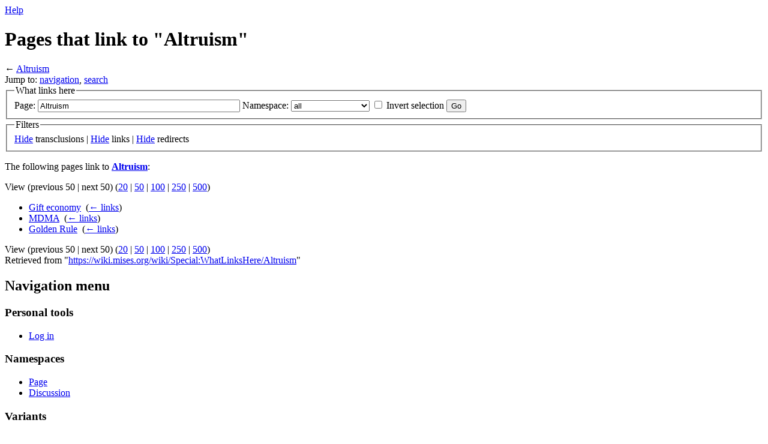

--- FILE ---
content_type: text/html; charset=UTF-8
request_url: https://wiki.mises.org/wiki/Special:WhatLinksHere/Altruism
body_size: 4746
content:
<!DOCTYPE html>
<html class="client-nojs" lang="en" dir="ltr">
<head>
<meta charset="UTF-8"/>
<title>Pages that link to "Altruism" - Mises Wiki, the global repository of classical-liberal thought</title>
<script>document.documentElement.className = document.documentElement.className.replace( /(^|\s)client-nojs(\s|$)/, "$1client-js$2" );</script>
<script>(window.RLQ=window.RLQ||[]).push(function(){mw.config.set({"wgCanonicalNamespace":"Special","wgCanonicalSpecialPageName":"Whatlinkshere","wgNamespaceNumber":-1,"wgPageName":"Special:WhatLinksHere/Altruism","wgTitle":"WhatLinksHere/Altruism","wgCurRevisionId":0,"wgRevisionId":0,"wgArticleId":0,"wgIsArticle":false,"wgIsRedirect":false,"wgAction":"view","wgUserName":null,"wgUserGroups":["*"],"wgCategories":[],"wgBreakFrames":true,"wgPageContentLanguage":"en","wgPageContentModel":"wikitext","wgSeparatorTransformTable":["",""],"wgDigitTransformTable":["",""],"wgDefaultDateFormat":"dmy","wgMonthNames":["","January","February","March","April","May","June","July","August","September","October","November","December"],"wgMonthNamesShort":["","Jan","Feb","Mar","Apr","May","Jun","Jul","Aug","Sep","Oct","Nov","Dec"],"wgRelevantPageName":"Altruism","wgRelevantArticleId":5651,"wgRequestId":"b4689d09483f8b27c8ec81f1","wgIsProbablyEditable":false,"wgCategoryTreePageCategoryOptions":"{\"mode\":0,\"hideprefix\":20,\"showcount\":true,\"namespaces\":false}"});mw.loader.state({"site.styles":"ready","noscript":"ready","user.styles":"ready","user":"ready","user.options":"loading","user.tokens":"loading","mediawiki.helplink":"ready","mediawiki.legacy.shared":"ready","mediawiki.legacy.commonPrint":"ready","mediawiki.sectionAnchor":"ready","mediawiki.skinning.interface":"ready","skins.vector.styles":"ready"});mw.loader.implement("user.options@0j3lz3q",function($,jQuery,require,module){mw.user.options.set({"variant":"en"});});mw.loader.implement("user.tokens@0bqns9i",function ( $, jQuery, require, module ) {
mw.user.tokens.set({"editToken":"+\\","patrolToken":"+\\","watchToken":"+\\","csrfToken":"+\\"});/*@nomin*/;

});mw.loader.load(["site","mediawiki.page.startup","mediawiki.user","mediawiki.hidpi","mediawiki.page.ready","mediawiki.searchSuggest","skins.vector.js"]);});</script>
<link rel="stylesheet" href="/mediawiki/load.php?debug=false&amp;lang=en&amp;modules=mediawiki.helplink%2CsectionAnchor%7Cmediawiki.legacy.commonPrint%2Cshared%7Cmediawiki.skinning.interface%7Cskins.vector.styles&amp;only=styles&amp;skin=vector"/>
<script async="" src="/mediawiki/load.php?debug=false&amp;lang=en&amp;modules=startup&amp;only=scripts&amp;skin=vector"></script>
<meta name="ResourceLoaderDynamicStyles" content=""/>
<link rel="stylesheet" href="/mediawiki/load.php?debug=false&amp;lang=en&amp;modules=site.styles&amp;only=styles&amp;skin=vector"/>
<meta name="generator" content="MediaWiki 1.29.1"/>
<meta name="robots" content="noindex,nofollow"/>
<link rel="apple-touch-icon" href="/mediawiki/touch_icon.png"/>
<link rel="shortcut icon" href="/mediawiki/favicon.png"/>
<link rel="search" type="application/opensearchdescription+xml" href="/mediawiki/opensearch_desc.php" title="Mises Wiki (en)"/>
<link rel="EditURI" type="application/rsd+xml" href="https://wiki.mises.org/mediawiki/api.php?action=rsd"/>
<link rel="copyright" href="https://creativecommons.org/licenses/by/3.0/" />
<link rel="alternate" type="application/atom+xml" title="Mises Wiki Atom feed" href="/mediawiki/index.php?title=Special:RecentChanges&amp;feed=atom"/>
<!-- Start Alexa Certify Javascript -->
<script type="text/javascript">
_atrk_opts = { atrk_acct:"1sqqm1akKd60uG", domain:"mises.org",dynamic: true};
(function() { var as = document.createElement("script"); as.type = "text/javascript"; as.async = true; as.src = "https://d31qbv1cthcecs.cloudfront.net/atrk.js"; var s = document.getElementsByTagName("script")[0];s.parentNode.insertBefore(as, s); })();
</script>
<noscript><img src="https://d5nxst8fruw4z.cloudfront.net/atrk.gif?account=1sqqm1akKd60uG" style="display:none" height="1" width="1" alt="" /></noscript>
<!-- End Alexa Certify Javascript -->

    <!-- Global site tag (gtag.js) - Google Analytics -->
<script async src="https://www.googletagmanager.com/gtag/js?id=UA-293348-10"></script>
<script>
 window.dataLayer = window.dataLayer || [];
  function gtag(){dataLayer.push(arguments);}
  gtag('js', new Date());

  gtag('config', 'UA-293348-10');
</script>
    
</head>
<body class="mediawiki ltr sitedir-ltr mw-hide-empty-elt ns--1 ns-special mw-special-Whatlinkshere page-Special_WhatLinksHere_Altruism rootpage-Special_WhatLinksHere_Altruism skin-vector action-view">		<div id="mw-page-base" class="noprint"></div>
		<div id="mw-head-base" class="noprint"></div>
		<div id="content" class="mw-body" role="main">
			<a id="top"></a>

						<div class="mw-indicators mw-body-content">
<div id="mw-indicator-mw-helplink" class="mw-indicator"><a href="//www.mediawiki.org/wiki/Special:MyLanguage/Help:What_links_here" target="_blank" class="mw-helplink">Help</a></div>
</div>
			<h1 id="firstHeading" class="firstHeading" lang="en">Pages that link to "Altruism"</h1>
									<div id="bodyContent" class="mw-body-content">
								<div id="contentSub">← <a href="/wiki/Altruism" title="Altruism">Altruism</a></div>
												<div id="jump-to-nav" class="mw-jump">
					Jump to:					<a href="#mw-head">navigation</a>, 					<a href="#p-search">search</a>
				</div>
				<div id="mw-content-text"><form action="/mediawiki/index.php"><input type="hidden" value="Special:WhatLinksHere" name="title"/><fieldset>
<legend>What links here</legend>
<label for="mw-whatlinkshere-target" class="mw-searchInput">Page:</label>&#160;<input name="target" size="40" value="Altruism" id="mw-whatlinkshere-target" class="mw-searchInput" /> <label for="namespace">Namespace:</label>&#160;<select class="namespaceselector" id="namespace" name="namespace">
<option value="" selected="">all</option>
<option value="0">(Main)</option>
<option value="1">Talk</option>
<option value="2">User</option>
<option value="3">User talk</option>
<option value="4">MisesWiki</option>
<option value="5">MisesWiki talk</option>
<option value="6">File</option>
<option value="7">File talk</option>
<option value="8">MediaWiki</option>
<option value="9">MediaWiki talk</option>
<option value="10">Template</option>
<option value="11">Template talk</option>
<option value="12">Help</option>
<option value="13">Help talk</option>
<option value="14">Category</option>
<option value="15">Category talk</option>
<option value="274">Widget</option>
<option value="275">Widget talk</option>
<option value="400">Index</option>
<option value="401">Index talk</option>
<option value="402">Page</option>
<option value="403">Page talk</option>
<option value="404">Argumentation</option>
<option value="405">Argumentation talk</option>
<option value="406">Essay</option>
<option value="407">Essay talk</option>
<option value="408">Book</option>
<option value="409">Book talk</option>
<option value="410">Dialog</option>
<option value="411">Dialog talk</option>
<option value="412">Miscellany</option>
<option value="413">Miscellany talk</option>
<option value="828">Module</option>
<option value="829">Module talk</option>
</select>&#160;<input name="invert" type="checkbox" value="1" id="nsinvert" title="Check this box to hide links from pages within the selected namespace." />&#160;<label for="nsinvert" title="Check this box to hide links from pages within the selected namespace.">Invert selection</label> <input type="submit" value="Go"/></fieldset></form>
<fieldset>
<legend>Filters</legend>
<a href="/mediawiki/index.php?title=Special:WhatLinksHere/Altruism&amp;hidetrans=1" title="Special:WhatLinksHere/Altruism">Hide</a> transclusions | <a href="/mediawiki/index.php?title=Special:WhatLinksHere/Altruism&amp;hidelinks=1" title="Special:WhatLinksHere/Altruism">Hide</a> links | <a href="/mediawiki/index.php?title=Special:WhatLinksHere/Altruism&amp;hideredirs=1" title="Special:WhatLinksHere/Altruism">Hide</a> redirects
</fieldset>
<p>The following pages link to <strong><a href="/wiki/Altruism" title="Altruism">Altruism</a></strong>:
</p>View (previous 50  |  next 50) (<a href="/mediawiki/index.php?title=Special:WhatLinksHere/Altruism&amp;limit=20" title="Special:WhatLinksHere/Altruism">20</a> | <a href="/mediawiki/index.php?title=Special:WhatLinksHere/Altruism&amp;limit=50" title="Special:WhatLinksHere/Altruism">50</a> | <a href="/mediawiki/index.php?title=Special:WhatLinksHere/Altruism&amp;limit=100" title="Special:WhatLinksHere/Altruism">100</a> | <a href="/mediawiki/index.php?title=Special:WhatLinksHere/Altruism&amp;limit=250" title="Special:WhatLinksHere/Altruism">250</a> | <a href="/mediawiki/index.php?title=Special:WhatLinksHere/Altruism&amp;limit=500" title="Special:WhatLinksHere/Altruism">500</a>)<ul id="mw-whatlinkshere-list"><li><a href="/wiki/Gift_economy" title="Gift economy">Gift economy</a>  ‎ <span class="mw-whatlinkshere-tools">(<a href="/mediawiki/index.php?title=Special:WhatLinksHere&amp;target=Gift+economy" title="Special:WhatLinksHere">← links</a>)</span></li>
<li><a href="/wiki/MDMA" title="MDMA">MDMA</a>  ‎ <span class="mw-whatlinkshere-tools">(<a href="/mediawiki/index.php?title=Special:WhatLinksHere&amp;target=MDMA" title="Special:WhatLinksHere">← links</a>)</span></li>
<li><a href="/wiki/Golden_Rule" title="Golden Rule">Golden Rule</a>  ‎ <span class="mw-whatlinkshere-tools">(<a href="/mediawiki/index.php?title=Special:WhatLinksHere&amp;target=Golden+Rule" title="Special:WhatLinksHere">← links</a>)</span></li>
</ul>View (previous 50  |  next 50) (<a href="/mediawiki/index.php?title=Special:WhatLinksHere/Altruism&amp;limit=20" title="Special:WhatLinksHere/Altruism">20</a> | <a href="/mediawiki/index.php?title=Special:WhatLinksHere/Altruism&amp;limit=50" title="Special:WhatLinksHere/Altruism">50</a> | <a href="/mediawiki/index.php?title=Special:WhatLinksHere/Altruism&amp;limit=100" title="Special:WhatLinksHere/Altruism">100</a> | <a href="/mediawiki/index.php?title=Special:WhatLinksHere/Altruism&amp;limit=250" title="Special:WhatLinksHere/Altruism">250</a> | <a href="/mediawiki/index.php?title=Special:WhatLinksHere/Altruism&amp;limit=500" title="Special:WhatLinksHere/Altruism">500</a>)</div>					<div class="printfooter">
						Retrieved from "<a dir="ltr" href="https://wiki.mises.org/wiki/Special:WhatLinksHere/Altruism">https://wiki.mises.org/wiki/Special:WhatLinksHere/Altruism</a>"					</div>
				<div id="catlinks" class="catlinks catlinks-allhidden" data-mw="interface"></div>				<div class="visualClear"></div>
							</div>
		</div>
		<div id="mw-navigation">
			<h2>Navigation menu</h2>

			<div id="mw-head">
									<div id="p-personal" role="navigation" class="" aria-labelledby="p-personal-label">
						<h3 id="p-personal-label">Personal tools</h3>
						<ul>
							<li id="pt-login"><a href="/mediawiki/index.php?title=Special:UserLogin&amp;returnto=Special%3AWhatLinksHere%2FAltruism" title="You are encouraged to log in; however, it is not mandatory [o]" accesskey="o">Log in</a></li>						</ul>
					</div>
									<div id="left-navigation">
										<div id="p-namespaces" role="navigation" class="vectorTabs" aria-labelledby="p-namespaces-label">
						<h3 id="p-namespaces-label">Namespaces</h3>
						<ul>
															<li  id="ca-nstab-main" class="selected"><span><a href="/wiki/Altruism"  title="View the content page [c]" accesskey="c">Page</a></span></li>
															<li  id="ca-talk" class="new"><span><a href="/mediawiki/index.php?title=Talk:Altruism&amp;action=edit&amp;redlink=1"  title="Discussion about the content page [t]" accesskey="t" rel="discussion">Discussion</a></span></li>
													</ul>
					</div>
										<div id="p-variants" role="navigation" class="vectorMenu emptyPortlet" aria-labelledby="p-variants-label">
												<h3 id="p-variants-label">
							<span>Variants</span><a href="#"></a>
						</h3>

						<div class="menu">
							<ul>
															</ul>
						</div>
					</div>
									</div>
				<div id="right-navigation">
										<div id="p-views" role="navigation" class="vectorTabs" aria-labelledby="p-views-label">
						<h3 id="p-views-label">Views</h3>
						<ul>
															<li id="ca-view"><span><a href="/wiki/Altruism" >Read</a></span></li>
															<li id="ca-viewsource"><span><a href="/mediawiki/index.php?title=Altruism&amp;action=edit"  title="This page is protected.&#10;You can view its source [e]" accesskey="e">View source</a></span></li>
															<li id="ca-history" class="collapsible"><span><a href="/mediawiki/index.php?title=Altruism&amp;action=history"  title="Past revisions of this page [h]" accesskey="h">View history</a></span></li>
													</ul>
					</div>
										<div id="p-cactions" role="navigation" class="vectorMenu emptyPortlet" aria-labelledby="p-cactions-label">
						<h3 id="p-cactions-label"><span>More</span><a href="#"></a></h3>

						<div class="menu">
							<ul>
															</ul>
						</div>
					</div>
										<div id="p-search" role="search">
						<h3>
							<label for="searchInput">Search</label>
						</h3>

						<form action="/mediawiki/index.php" id="searchform">
							<div id="simpleSearch">
							<input type="search" name="search" placeholder="Search Mises Wiki" title="Search Mises Wiki [f]" accesskey="f" id="searchInput"/><input type="hidden" value="Special:Search" name="title"/><input type="submit" name="fulltext" value="Search" title="Search the pages for this text" id="mw-searchButton" class="searchButton mw-fallbackSearchButton"/><input type="submit" name="go" value="Go" title="Go to a page with this exact name if it exists" id="searchButton" class="searchButton"/>							</div>
						</form>
					</div>
									</div>
			</div>
			<div id="mw-panel">
				<div id="p-logo" role="banner"><a class="mw-wiki-logo" href="/wiki/Main_Page"  title="Visit the main page"></a></div>
						<div class="portal" role="navigation" id='p-navigation' aria-labelledby='p-navigation-label'>
			<h3 id='p-navigation-label'>Navigation</h3>

			<div class="body">
									<ul>
						<li id="n-mainpage-description"><a href="/wiki/Main_Page" title="Visit the main page [z]" accesskey="z">Main page</a></li><li id="n-portal"><a href="/wiki/MisesWiki:Community_portal" title="About the project, what you can do, where to find things">Community portal</a></li><li id="n-misescommons"><a href="/wiki/MisesWiki:Commons" title="Join the discussion">Commons</a></li><li id="n-currentevents"><a href="/wiki/MisesWiki:Current_events" title="Updated as the wiki grows">Current events</a></li><li id="n-recentchanges"><a href="/wiki/Special:RecentChanges" title="A list of recent changes in the wiki [r]" accesskey="r">Recent changes</a></li><li id="n-randompage"><a href="/wiki/Special:Random/main" title="Load a random page [x]" accesskey="x">Random page</a></li><li id="n-sidebarcategorytree"><a href="/wiki/Special:CategoryTree/Categories">Category tree</a></li><li id="n-help"><a href="https://www.mediawiki.org/wiki/Special:MyLanguage/Help:Contents" title="Learn how to contribute">Help</a></li><li id="n-donate"><a href="https://mises.org/donate.aspx" title="Donate to the Mises Institute">Donate</a></li>					</ul>
							</div>
		</div>
			<div class="portal" role="navigation" id='p-tb' aria-labelledby='p-tb-label'>
			<h3 id='p-tb-label'>Tools</h3>

			<div class="body">
									<ul>
						<li id="t-specialpages"><a href="/wiki/Special:SpecialPages" title="A list of all special pages [q]" accesskey="q">Special pages</a></li><li id="t-print"><a href="/mediawiki/index.php?title=Special:WhatLinksHere/Altruism&amp;printable=yes" rel="alternate" title="Printable version of this page [p]" accesskey="p">Printable version</a></li>					</ul>
							</div>
		</div>
				</div>
		</div>
		<div id="footer" role="contentinfo">
							<ul id="footer-places">
											<li id="footer-places-privacy"><a href="/wiki/MisesWiki:Privacy_policy" title="MisesWiki:Privacy policy">Privacy policy</a></li>
											<li id="footer-places-about"><a href="/wiki/MisesWiki:About" title="MisesWiki:About">About Mises Wiki</a></li>
											<li id="footer-places-disclaimer"><a href="/wiki/MisesWiki:General_disclaimer" title="MisesWiki:General disclaimer">Disclaimers</a></li>
									</ul>
										<ul id="footer-icons" class="noprint">
											<li id="footer-copyrightico">
							<a href="http://creativecommons.org/licenses/by/3.0/"><img src="/mediawiki/resources/assets/licenses/cc-by.png" alt="Creative Commons Attribution 3.0 Unported" width="88" height="31"/></a>						</li>
											<li id="footer-poweredbyico">
							<a href="//www.mediawiki.org/"><img src="/mediawiki/resources/assets/poweredby_mediawiki_88x31.png" alt="Powered by MediaWiki" srcset="/mediawiki/resources/assets/poweredby_mediawiki_132x47.png 1.5x, /mediawiki/resources/assets/poweredby_mediawiki_176x62.png 2x" width="88" height="31"/></a>						</li>
									</ul>
						<div style="clear:both"></div>
		</div>
		<script>(window.RLQ=window.RLQ||[]).push(function(){mw.config.set({"wgBackendResponseTime":156});});</script>
	</body>
</html>
